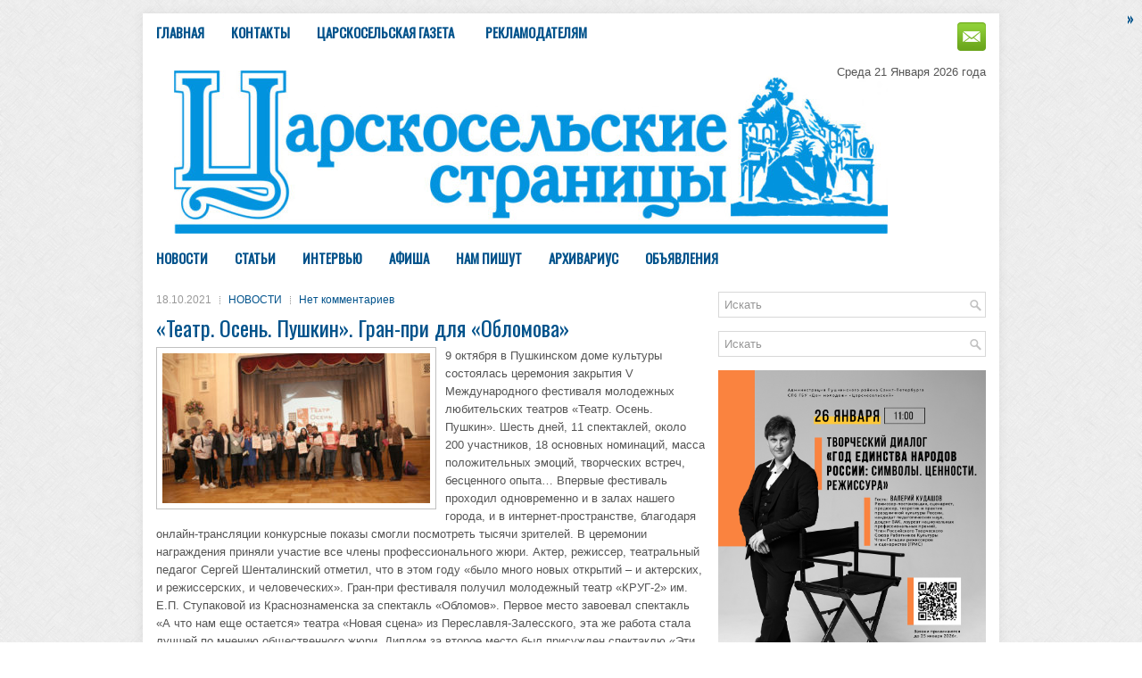

--- FILE ---
content_type: text/html; charset=UTF-8
request_url: http://pages-zg.ru/?p=4763
body_size: 7329
content:
<!DOCTYPE html>
<html xmlns="http://www.w3.org/1999/xhtml" lang="ru-RU">
<head profile="http://gmpg.org/xfn/11">
<meta http-equiv="Content-Type" content="text/html; charset=UTF-8" />
<title>&#171;Театр. Осень. Пушкин&#187;. Гран-при для «Обломова» | Царскосельские страницы</title>
<meta name="viewport" content="width=device-width, initial-scale=1.0"/>
<link rel="stylesheet" href="http://pages-zg.ru/wp-content/themes/Apro/lib/css/reset.css" type="text/css" media="screen, projection" />
<link rel="stylesheet" href="http://pages-zg.ru/wp-content/themes/Apro/lib/css/defaults.css" type="text/css" media="screen, projection" />
<!--[if lt IE 8]><link rel="stylesheet" href="http://pages-zg.ru/wp-content/themes/Apro/lib/css/ie.css" type="text/css" media="screen, projection" /><![endif]-->

<link rel="stylesheet" href="http://pages-zg.ru/wp-content/themes/Apro/style.css" type="text/css" media="screen, projection" />

<link rel='dns-prefetch' href='//s.w.org' />
<link rel="alternate" type="application/rss+xml" title="Царскосельские страницы &raquo; Лента комментариев к &laquo;&#171;Театр. Осень. Пушкин&#187;. Гран-при для «Обломова»&raquo;" href="http://pages-zg.ru/?feed=rss2&#038;p=4763" />
		<script type="text/javascript">
			window._wpemojiSettings = {"baseUrl":"https:\/\/s.w.org\/images\/core\/emoji\/2.2.1\/72x72\/","ext":".png","svgUrl":"https:\/\/s.w.org\/images\/core\/emoji\/2.2.1\/svg\/","svgExt":".svg","source":{"concatemoji":"http:\/\/pages-zg.ru\/wp-includes\/js\/wp-emoji-release.min.js?ver=4.7.29"}};
			!function(t,a,e){var r,n,i,o=a.createElement("canvas"),l=o.getContext&&o.getContext("2d");function c(t){var e=a.createElement("script");e.src=t,e.defer=e.type="text/javascript",a.getElementsByTagName("head")[0].appendChild(e)}for(i=Array("flag","emoji4"),e.supports={everything:!0,everythingExceptFlag:!0},n=0;n<i.length;n++)e.supports[i[n]]=function(t){var e,a=String.fromCharCode;if(!l||!l.fillText)return!1;switch(l.clearRect(0,0,o.width,o.height),l.textBaseline="top",l.font="600 32px Arial",t){case"flag":return(l.fillText(a(55356,56826,55356,56819),0,0),o.toDataURL().length<3e3)?!1:(l.clearRect(0,0,o.width,o.height),l.fillText(a(55356,57331,65039,8205,55356,57096),0,0),e=o.toDataURL(),l.clearRect(0,0,o.width,o.height),l.fillText(a(55356,57331,55356,57096),0,0),e!==o.toDataURL());case"emoji4":return l.fillText(a(55357,56425,55356,57341,8205,55357,56507),0,0),e=o.toDataURL(),l.clearRect(0,0,o.width,o.height),l.fillText(a(55357,56425,55356,57341,55357,56507),0,0),e!==o.toDataURL()}return!1}(i[n]),e.supports.everything=e.supports.everything&&e.supports[i[n]],"flag"!==i[n]&&(e.supports.everythingExceptFlag=e.supports.everythingExceptFlag&&e.supports[i[n]]);e.supports.everythingExceptFlag=e.supports.everythingExceptFlag&&!e.supports.flag,e.DOMReady=!1,e.readyCallback=function(){e.DOMReady=!0},e.supports.everything||(r=function(){e.readyCallback()},a.addEventListener?(a.addEventListener("DOMContentLoaded",r,!1),t.addEventListener("load",r,!1)):(t.attachEvent("onload",r),a.attachEvent("onreadystatechange",function(){"complete"===a.readyState&&e.readyCallback()})),(r=e.source||{}).concatemoji?c(r.concatemoji):r.wpemoji&&r.twemoji&&(c(r.twemoji),c(r.wpemoji)))}(window,document,window._wpemojiSettings);
		</script>
		<style type="text/css">
img.wp-smiley,
img.emoji {
	display: inline !important;
	border: none !important;
	box-shadow: none !important;
	height: 1em !important;
	width: 1em !important;
	margin: 0 .07em !important;
	vertical-align: -0.1em !important;
	background: none !important;
	padding: 0 !important;
}
</style>
<script type='text/javascript' src='http://pages-zg.ru/wp-includes/js/jquery/jquery.js?ver=1.12.4'></script>
<script type='text/javascript' src='http://pages-zg.ru/wp-includes/js/jquery/jquery-migrate.min.js?ver=1.4.1'></script>
<script type='text/javascript' src='http://pages-zg.ru/wp-content/themes/Apro/lib/js/superfish.js?ver=4.7.29'></script>
<script type='text/javascript' src='http://pages-zg.ru/wp-content/themes/Apro/lib/js/jquery.mobilemenu.js?ver=4.7.29'></script>
<link rel='https://api.w.org/' href='http://pages-zg.ru/?rest_route=/' />
<link rel="EditURI" type="application/rsd+xml" title="RSD" href="http://pages-zg.ru/xmlrpc.php?rsd" />
<link rel="wlwmanifest" type="application/wlwmanifest+xml" href="http://pages-zg.ru/wp-includes/wlwmanifest.xml" /> 
<link rel='prev' title='Еще и желуди!' href='http://pages-zg.ru/?p=4760' />
<link rel='next' title='Наш добрый поэт Деларю' href='http://pages-zg.ru/?p=4766' />

<link rel="canonical" href="http://pages-zg.ru/?p=4763" />
<link rel='shortlink' href='http://pages-zg.ru/?p=4763' />
<link rel="alternate" type="application/json+oembed" href="http://pages-zg.ru/?rest_route=%2Foembed%2F1.0%2Fembed&#038;url=http%3A%2F%2Fpages-zg.ru%2F%3Fp%3D4763" />
<link rel="alternate" type="text/xml+oembed" href="http://pages-zg.ru/?rest_route=%2Foembed%2F1.0%2Fembed&#038;url=http%3A%2F%2Fpages-zg.ru%2F%3Fp%3D4763&#038;format=xml" />
<link rel="shortcut icon" href="http://pages-zg.ru/wp-content/uploads/2021/08/5d70ef16a8cfb63b911cbf529c875e11.jpg" type="image/x-icon" />
<link rel="alternate" type="application/rss+xml" title="Царскосельские страницы RSS Feed" href="http://pages-zg.ru/?feed=rss2" />
<link rel="pingback" href="http://pages-zg.ru/xmlrpc.php" />
<link rel="icon" href="http://pages-zg.ru/wp-content/uploads/2016/01/cropped-i-1-32x32.jpg" sizes="32x32" />
<link rel="icon" href="http://pages-zg.ru/wp-content/uploads/2016/01/cropped-i-1-192x192.jpg" sizes="192x192" />
<link rel="apple-touch-icon-precomposed" href="http://pages-zg.ru/wp-content/uploads/2016/01/cropped-i-1-180x180.jpg" />
<meta name="msapplication-TileImage" content="http://pages-zg.ru/wp-content/uploads/2016/01/cropped-i-1-270x270.jpg" />

</head>

<body class="post-template-default single single-post postid-4763 single-format-standard">

<div id="container">

    <div class="clearfix">
        			        <div class="menu-primary-container">
			<ul class="menus menu-primary">
                <li ><a href="http://pages-zg.ru">Главная</a></li>
				<li class="page_item page-item-183"><a href="http://pages-zg.ru/?page_id=183">КОНТАКТЫ</a></li>
<li class="page_item page-item-176 page_item_has_children"><a href="http://pages-zg.ru/?page_id=176">ЦАРСКОСЕЛЬСКАЯ ГАЗЕТА</a>
<ul class='children'>
	<li class="page_item page-item-196"><a href="http://pages-zg.ru/?page_id=196">О РЕДАКЦИИ</a></li>
	<li class="page_item page-item-203"><a href="http://pages-zg.ru/?page_id=203">ГДЕ КУПИТЬ ГАЗЕТУ ?</a></li>
	<li class="page_item page-item-222"><a href="http://pages-zg.ru/?page_id=222">ИНФОРМАЦИЯ ДЛЯ ПАРТНЕРОВ ГАЗЕТЫ</a></li>
	<li class="page_item page-item-225"><a href="http://pages-zg.ru/?page_id=225">ЗАКАЗАТЬ СТАТЬЮ ИЗ АРХИВА</a></li>
</ul>
</li>
<li class="page_item page-item-112"><a href="http://pages-zg.ru/?page_id=112">РЕКЛАМОДАТЕЛЯМ</a></li>
			</ul>
		</div>
                      <!--.primary menu--> 	
                
        <div id="top-social-profiles"> 
                        <ul class="widget-container"><li class="social-profiles-widget">
            <a href="mailto:gazeta-pushkin@metropost.ru" target="_blank"><img title="Email" alt="Email" src="http://pages-zg.ru/wp-content/themes/Apro/images/social-profiles/email.png" /></a>            </li></ul>
            Среда 21 Января 2026 года        </div>
    </div>
    

    <div id="header">
    
        <div class="logo">
         
            <a href="http://pages-zg.ru"><img src="http://pages-zg.ru/wp-content/uploads/2016/04/lgz-e1459626921444.jpg" alt="Царскосельские страницы" title="Царскосельские страницы" /></a>
         
        </div><!-- .logo -->

        <div class="header-right">
            </div><!-- .header-right -->
        
    </div><!-- #header -->
    
            <div class="clearfix">
            			<div class="menu-secondary-container"><ul id="menu-%d0%bd%d0%b8%d0%b6%d0%bd%d0%b5%d0%b5" class="menus menu-secondary"><li id="menu-item-163" class="menu-item menu-item-type-taxonomy menu-item-object-category current-post-ancestor current-menu-parent current-post-parent menu-item-163"><a href="http://pages-zg.ru/?cat=36">НОВОСТИ</a></li>
<li id="menu-item-164" class="menu-item menu-item-type-taxonomy menu-item-object-category menu-item-164"><a href="http://pages-zg.ru/?cat=40">СТАТЬИ</a></li>
<li id="menu-item-165" class="menu-item menu-item-type-taxonomy menu-item-object-category menu-item-165"><a href="http://pages-zg.ru/?cat=41">ИНТЕРВЬЮ</a></li>
<li id="menu-item-266" class="menu-item menu-item-type-taxonomy menu-item-object-category menu-item-266"><a href="http://pages-zg.ru/?cat=48">АФИША</a></li>
<li id="menu-item-179" class="menu-item menu-item-type-taxonomy menu-item-object-category menu-item-179"><a href="http://pages-zg.ru/?cat=44">НАМ ПИШУТ</a></li>
<li id="menu-item-180" class="menu-item menu-item-type-taxonomy menu-item-object-category menu-item-180"><a href="http://pages-zg.ru/?cat=45">АРХИВАРИУС</a></li>
<li id="menu-item-181" class="menu-item menu-item-type-taxonomy menu-item-object-category menu-item-181"><a href="http://pages-zg.ru/?cat=46">ОБЪЯВЛЕНИЯ</a></li>
</ul></div>              <!--.secondary menu--> 	
                </div>
    
    <div id="main">
    
            
        <div id="content">
            
                    
            
    <div class="post post-single clearfix post-4763 type-post status-publish format-standard has-post-thumbnail hentry category-in" id="post-4763">
    
        <div class="postmeta-primary">
    
            <span class="meta_date">18.10.2021</span>
           &nbsp; <span class="meta_categories"><a href="http://pages-zg.ru/?cat=36" rel="category">НОВОСТИ</a></span>
    
                 &nbsp; <span class="meta_comments"><a href="http://pages-zg.ru/?p=4763#respond">Нет комментариев</a></span> 
        </div>
        
        <h2 class="title">&#171;Театр. Осень. Пушкин&#187;. Гран-при для «Обломова»</h2>
        
        <div class="entry clearfix">
            
            <img width="300" height="168" src="http://pages-zg.ru/wp-content/uploads/2021/10/IMG-4831.jpg" class="alignleft featured_image wp-post-image" alt="" srcset="http://pages-zg.ru/wp-content/uploads/2021/10/IMG-4831.jpg 945w, http://pages-zg.ru/wp-content/uploads/2021/10/IMG-4831-300x168.jpg 300w, http://pages-zg.ru/wp-content/uploads/2021/10/IMG-4831-768x431.jpg 768w" sizes="(max-width: 300px) 100vw, 300px" />            
            <p>9 октября в Пушкинском доме культуры состоялась церемония закрытия V Международного фестиваля молодежных любительских театров &#171;Театр. Осень. Пушкин&#187;. Шесть дней, 11 спектаклей, около 200 участников, 18 основных номинаций, масса положительных эмоций, творческих встреч, бесценного опыта… Впервые фестиваль проходил одновременно и в залах нашего города, и в интернет-пространстве, благодаря онлайн-трансляции конкурсные показы смогли посмотреть тысячи зрителей. В церемонии награждения приняли участие все члены профессионального жюри. Актер, режиссер, театральный педагог Сергей Шенталинский отметил, что в этом году &#171;было много новых открытий – и актерских, и режиссерских, и человеческих&#187;. Гран-при фестиваля получил молодежный театр &#171;КРУГ-2&#187; им. Е.П. Ступаковой из Краснознаменска за спектакль &#171;Обломов&#187;. Первое место завоевал спектакль &#171;А что нам еще остается&#187; театра &#171;Новая сцена&#187; из Переславля-Залесского, эта же работа стала лучшей по мнению общественного жюри. Диплом за второе место был присужден спектаклю &#171;Эти свободные бабочки&#187; театра &#171;Переход&#187; из Рязани, эта постановка получила также приз зрительских симпатий. Третье место члены жюри отдали спектаклю &#171;Зона&#187; в постановке театра &#171;Птица&#187; из Ижевска. В этом году впервые в рамках основной программы был организован конкурс театральных рецензий. Победителем в этой номинации стала Дарья Никитина с рецензией на спектакль &#171;Восемь любящих женщин&#187; Народного драматического театра Пушкинского дома культуры. Елена Горфункель, председатель профессионального жюри, профессор Российского государственного института сценических искусств, поздравила участников и поблагодарила команду фестиваля за творческую целеустремленность, удивительную атмосферу и высокую культуру создаваемого ими праздника.</p>
<p><strong>Татьяна Кузнецова</strong></p>
<p><strong>&#171;Царскосельская газета&#187; № 38, </strong><br />
<strong>14.10.2021</strong></p>
    
        </div>
        
         
        
    
    </div><!-- Post ID 4763 -->
    
    
       
        
    	<div id="respond" class="comment-respond">
		<h3 id="reply-title" class="comment-reply-title">Добавить комментарий <small><a rel="nofollow" id="cancel-comment-reply-link" href="/?p=4763#respond" style="display:none;">Отменить ответ</a></small></h3><p class="must-log-in">Для отправки комментария вам необходимо <a href="http://pages-zg.ru/wp-login.php?redirect_to=http%3A%2F%2Fpages-zg.ru%2F%3Fp%3D4763">авторизоваться</a>.</p>	</div><!-- #respond -->
	            
                    
        </div><!-- #content -->
    
        
<div id="sidebar-primary">

    <ul class="widget-container"><li id="search-5" class="widget widget_search"> 
<div id="search" title="Напишите слово и нажмите Enter">
    <form method="get" id="searchform" action="http://pages-zg.ru/"> 
        <input type="text" value="Искать" 
            name="s" id="s"  onblur="if (this.value == '')  {this.value = 'Искать';}"  
            onfocus="if (this.value == 'Искать') {this.value = '';}" 
        />
    </form>
</div><!-- #search --></li></ul><ul class="widget-container"><li id="search-2" class="widget widget_search"> 
<div id="search" title="Напишите слово и нажмите Enter">
    <form method="get" id="searchform" action="http://pages-zg.ru/"> 
        <input type="text" value="Искать" 
            name="s" id="s"  onblur="if (this.value == '')  {this.value = 'Искать';}"  
            onfocus="if (this.value == 'Искать') {this.value = '';}" 
        />
    </form>
</div><!-- #search --></li></ul><ul class="widget-container"><li id="widget_sp_image-461" class="widget widget_sp_image"><img width="1810" height="2560" alt="текст" class="attachment-full aligncenter" style="max-width: 100%;" src="http://pages-zg.ru/wp-content/uploads/2026/01/7b3df499b0c9e82aa1b638ecb7675c20.jpg" /></li></ul><ul class="widget-container"><li id="widget_sp_image-462" class="widget widget_sp_image"><img width="1063" height="1503" alt="текст" class="attachment-full aligncenter" style="max-width: 100%;" src="http://pages-zg.ru/wp-content/uploads/2026/01/432b0108dc481b9c191e915513038af6.jpg" /></li></ul><ul class="widget-container"><li id="widget_sp_image-451" class="widget widget_sp_image"><img width="2063" height="3467" alt="ТЕКСТ" class="attachment-full aligncenter" style="max-width: 100%;" src="http://pages-zg.ru/wp-content/uploads/2025/11/62e4e39ed484421eec92c7f373e3ade5.jpg" /></li></ul><ul class="widget-container"><li id="widget_sp_image-232" class="widget widget_sp_image"><img width="709" height="322" alt="текст" class="attachment-full aligncenter" style="max-width: 100%;" src="http://pages-zg.ru/wp-content/uploads/2022/04/332a4797939ad817af79e76181709014.jpg" /></li></ul><ul class="widget-container"><li class="banners-125"><a href="#"><img src="http://pages-zg.ru/wp-content/themes/Apro/images/banner125.gif" alt="" title="" /></a><a href="#"><img src="http://pages-zg.ru/wp-content/themes/Apro/images/banner125.gif" alt="" title="" /></a></li></ul><ul class="widget-container"><li id="archives-2" class="widget widget_archive"><h3 class="widgettitle">АРХИВ</h3>		<ul>
			<li><a href='http://pages-zg.ru/?m=202601'>Январь 2026</a>&nbsp;(11)</li>
	<li><a href='http://pages-zg.ru/?m=202512'>Декабрь 2025</a>&nbsp;(54)</li>
	<li><a href='http://pages-zg.ru/?m=202511'>Ноябрь 2025</a>&nbsp;(44)</li>
	<li><a href='http://pages-zg.ru/?m=202510'>Октябрь 2025</a>&nbsp;(63)</li>
	<li><a href='http://pages-zg.ru/?m=202509'>Сентябрь 2025</a>&nbsp;(54)</li>
	<li><a href='http://pages-zg.ru/?m=202508'>Август 2025</a>&nbsp;(42)</li>
	<li><a href='http://pages-zg.ru/?m=202507'>Июль 2025</a>&nbsp;(40)</li>
	<li><a href='http://pages-zg.ru/?m=202506'>Июнь 2025</a>&nbsp;(52)</li>
	<li><a href='http://pages-zg.ru/?m=202505'>Май 2025</a>&nbsp;(48)</li>
	<li><a href='http://pages-zg.ru/?m=202504'>Апрель 2025</a>&nbsp;(59)</li>
	<li><a href='http://pages-zg.ru/?m=202503'>Март 2025</a>&nbsp;(61)</li>
	<li><a href='http://pages-zg.ru/?m=202502'>Февраль 2025</a>&nbsp;(60)</li>
	<li><a href='http://pages-zg.ru/?m=202501'>Январь 2025</a>&nbsp;(24)</li>
	<li><a href='http://pages-zg.ru/?m=202412'>Декабрь 2024</a>&nbsp;(55)</li>
	<li><a href='http://pages-zg.ru/?m=202411'>Ноябрь 2024</a>&nbsp;(71)</li>
	<li><a href='http://pages-zg.ru/?m=202410'>Октябрь 2024</a>&nbsp;(44)</li>
	<li><a href='http://pages-zg.ru/?m=202409'>Сентябрь 2024</a>&nbsp;(54)</li>
	<li><a href='http://pages-zg.ru/?m=202408'>Август 2024</a>&nbsp;(28)</li>
	<li><a href='http://pages-zg.ru/?m=202407'>Июль 2024</a>&nbsp;(19)</li>
	<li><a href='http://pages-zg.ru/?m=202406'>Июнь 2024</a>&nbsp;(41)</li>
	<li><a href='http://pages-zg.ru/?m=202405'>Май 2024</a>&nbsp;(39)</li>
	<li><a href='http://pages-zg.ru/?m=202404'>Апрель 2024</a>&nbsp;(33)</li>
	<li><a href='http://pages-zg.ru/?m=202403'>Март 2024</a>&nbsp;(57)</li>
	<li><a href='http://pages-zg.ru/?m=202402'>Февраль 2024</a>&nbsp;(52)</li>
	<li><a href='http://pages-zg.ru/?m=202401'>Январь 2024</a>&nbsp;(42)</li>
	<li><a href='http://pages-zg.ru/?m=202312'>Декабрь 2023</a>&nbsp;(47)</li>
	<li><a href='http://pages-zg.ru/?m=202311'>Ноябрь 2023</a>&nbsp;(58)</li>
	<li><a href='http://pages-zg.ru/?m=202310'>Октябрь 2023</a>&nbsp;(65)</li>
	<li><a href='http://pages-zg.ru/?m=202309'>Сентябрь 2023</a>&nbsp;(49)</li>
	<li><a href='http://pages-zg.ru/?m=202308'>Август 2023</a>&nbsp;(34)</li>
	<li><a href='http://pages-zg.ru/?m=202307'>Июль 2023</a>&nbsp;(46)</li>
	<li><a href='http://pages-zg.ru/?m=202306'>Июнь 2023</a>&nbsp;(74)</li>
	<li><a href='http://pages-zg.ru/?m=202305'>Май 2023</a>&nbsp;(56)</li>
	<li><a href='http://pages-zg.ru/?m=202304'>Апрель 2023</a>&nbsp;(66)</li>
	<li><a href='http://pages-zg.ru/?m=202303'>Март 2023</a>&nbsp;(88)</li>
	<li><a href='http://pages-zg.ru/?m=202302'>Февраль 2023</a>&nbsp;(57)</li>
	<li><a href='http://pages-zg.ru/?m=202301'>Январь 2023</a>&nbsp;(64)</li>
	<li><a href='http://pages-zg.ru/?m=202212'>Декабрь 2022</a>&nbsp;(45)</li>
	<li><a href='http://pages-zg.ru/?m=202211'>Ноябрь 2022</a>&nbsp;(61)</li>
	<li><a href='http://pages-zg.ru/?m=202210'>Октябрь 2022</a>&nbsp;(61)</li>
	<li><a href='http://pages-zg.ru/?m=202209'>Сентябрь 2022</a>&nbsp;(59)</li>
	<li><a href='http://pages-zg.ru/?m=202208'>Август 2022</a>&nbsp;(61)</li>
	<li><a href='http://pages-zg.ru/?m=202207'>Июль 2022</a>&nbsp;(52)</li>
	<li><a href='http://pages-zg.ru/?m=202206'>Июнь 2022</a>&nbsp;(80)</li>
	<li><a href='http://pages-zg.ru/?m=202205'>Май 2022</a>&nbsp;(49)</li>
	<li><a href='http://pages-zg.ru/?m=202204'>Апрель 2022</a>&nbsp;(87)</li>
	<li><a href='http://pages-zg.ru/?m=202203'>Март 2022</a>&nbsp;(102)</li>
	<li><a href='http://pages-zg.ru/?m=202202'>Февраль 2022</a>&nbsp;(39)</li>
	<li><a href='http://pages-zg.ru/?m=202201'>Январь 2022</a>&nbsp;(20)</li>
	<li><a href='http://pages-zg.ru/?m=202112'>Декабрь 2021</a>&nbsp;(15)</li>
	<li><a href='http://pages-zg.ru/?m=202111'>Ноябрь 2021</a>&nbsp;(13)</li>
	<li><a href='http://pages-zg.ru/?m=202110'>Октябрь 2021</a>&nbsp;(11)</li>
	<li><a href='http://pages-zg.ru/?m=202109'>Сентябрь 2021</a>&nbsp;(5)</li>
	<li><a href='http://pages-zg.ru/?m=202108'>Август 2021</a>&nbsp;(4)</li>
	<li><a href='http://pages-zg.ru/?m=202107'>Июль 2021</a>&nbsp;(8)</li>
	<li><a href='http://pages-zg.ru/?m=202106'>Июнь 2021</a>&nbsp;(3)</li>
	<li><a href='http://pages-zg.ru/?m=202105'>Май 2021</a>&nbsp;(8)</li>
	<li><a href='http://pages-zg.ru/?m=202104'>Апрель 2021</a>&nbsp;(8)</li>
	<li><a href='http://pages-zg.ru/?m=202103'>Март 2021</a>&nbsp;(8)</li>
	<li><a href='http://pages-zg.ru/?m=202102'>Февраль 2021</a>&nbsp;(10)</li>
	<li><a href='http://pages-zg.ru/?m=202101'>Январь 2021</a>&nbsp;(12)</li>
	<li><a href='http://pages-zg.ru/?m=202012'>Декабрь 2020</a>&nbsp;(3)</li>
	<li><a href='http://pages-zg.ru/?m=202011'>Ноябрь 2020</a>&nbsp;(5)</li>
	<li><a href='http://pages-zg.ru/?m=202010'>Октябрь 2020</a>&nbsp;(9)</li>
	<li><a href='http://pages-zg.ru/?m=202009'>Сентябрь 2020</a>&nbsp;(2)</li>
	<li><a href='http://pages-zg.ru/?m=202008'>Август 2020</a>&nbsp;(10)</li>
	<li><a href='http://pages-zg.ru/?m=202007'>Июль 2020</a>&nbsp;(12)</li>
	<li><a href='http://pages-zg.ru/?m=202006'>Июнь 2020</a>&nbsp;(6)</li>
	<li><a href='http://pages-zg.ru/?m=202005'>Май 2020</a>&nbsp;(27)</li>
	<li><a href='http://pages-zg.ru/?m=202004'>Апрель 2020</a>&nbsp;(17)</li>
	<li><a href='http://pages-zg.ru/?m=202003'>Март 2020</a>&nbsp;(17)</li>
	<li><a href='http://pages-zg.ru/?m=202002'>Февраль 2020</a>&nbsp;(10)</li>
	<li><a href='http://pages-zg.ru/?m=202001'>Январь 2020</a>&nbsp;(2)</li>
	<li><a href='http://pages-zg.ru/?m=201912'>Декабрь 2019</a>&nbsp;(6)</li>
	<li><a href='http://pages-zg.ru/?m=201911'>Ноябрь 2019</a>&nbsp;(5)</li>
	<li><a href='http://pages-zg.ru/?m=201910'>Октябрь 2019</a>&nbsp;(6)</li>
	<li><a href='http://pages-zg.ru/?m=201909'>Сентябрь 2019</a>&nbsp;(15)</li>
	<li><a href='http://pages-zg.ru/?m=201908'>Август 2019</a>&nbsp;(19)</li>
	<li><a href='http://pages-zg.ru/?m=201907'>Июль 2019</a>&nbsp;(20)</li>
	<li><a href='http://pages-zg.ru/?m=201906'>Июнь 2019</a>&nbsp;(1)</li>
	<li><a href='http://pages-zg.ru/?m=201905'>Май 2019</a>&nbsp;(6)</li>
	<li><a href='http://pages-zg.ru/?m=201904'>Апрель 2019</a>&nbsp;(9)</li>
	<li><a href='http://pages-zg.ru/?m=201903'>Март 2019</a>&nbsp;(5)</li>
	<li><a href='http://pages-zg.ru/?m=201902'>Февраль 2019</a>&nbsp;(7)</li>
	<li><a href='http://pages-zg.ru/?m=201901'>Январь 2019</a>&nbsp;(10)</li>
	<li><a href='http://pages-zg.ru/?m=201812'>Декабрь 2018</a>&nbsp;(80)</li>
	<li><a href='http://pages-zg.ru/?m=201811'>Ноябрь 2018</a>&nbsp;(81)</li>
	<li><a href='http://pages-zg.ru/?m=201810'>Октябрь 2018</a>&nbsp;(72)</li>
	<li><a href='http://pages-zg.ru/?m=201809'>Сентябрь 2018</a>&nbsp;(55)</li>
	<li><a href='http://pages-zg.ru/?m=201808'>Август 2018</a>&nbsp;(7)</li>
	<li><a href='http://pages-zg.ru/?m=201807'>Июль 2018</a>&nbsp;(15)</li>
	<li><a href='http://pages-zg.ru/?m=201806'>Июнь 2018</a>&nbsp;(3)</li>
	<li><a href='http://pages-zg.ru/?m=201805'>Май 2018</a>&nbsp;(17)</li>
	<li><a href='http://pages-zg.ru/?m=201804'>Апрель 2018</a>&nbsp;(3)</li>
	<li><a href='http://pages-zg.ru/?m=201803'>Март 2018</a>&nbsp;(12)</li>
	<li><a href='http://pages-zg.ru/?m=201802'>Февраль 2018</a>&nbsp;(9)</li>
	<li><a href='http://pages-zg.ru/?m=201801'>Январь 2018</a>&nbsp;(5)</li>
	<li><a href='http://pages-zg.ru/?m=201712'>Декабрь 2017</a>&nbsp;(7)</li>
	<li><a href='http://pages-zg.ru/?m=201711'>Ноябрь 2017</a>&nbsp;(13)</li>
	<li><a href='http://pages-zg.ru/?m=201710'>Октябрь 2017</a>&nbsp;(11)</li>
	<li><a href='http://pages-zg.ru/?m=201709'>Сентябрь 2017</a>&nbsp;(15)</li>
	<li><a href='http://pages-zg.ru/?m=201708'>Август 2017</a>&nbsp;(18)</li>
	<li><a href='http://pages-zg.ru/?m=201707'>Июль 2017</a>&nbsp;(22)</li>
	<li><a href='http://pages-zg.ru/?m=201706'>Июнь 2017</a>&nbsp;(14)</li>
	<li><a href='http://pages-zg.ru/?m=201705'>Май 2017</a>&nbsp;(3)</li>
	<li><a href='http://pages-zg.ru/?m=201704'>Апрель 2017</a>&nbsp;(16)</li>
	<li><a href='http://pages-zg.ru/?m=201703'>Март 2017</a>&nbsp;(23)</li>
	<li><a href='http://pages-zg.ru/?m=201702'>Февраль 2017</a>&nbsp;(13)</li>
	<li><a href='http://pages-zg.ru/?m=201701'>Январь 2017</a>&nbsp;(10)</li>
	<li><a href='http://pages-zg.ru/?m=201611'>Ноябрь 2016</a>&nbsp;(21)</li>
	<li><a href='http://pages-zg.ru/?m=201610'>Октябрь 2016</a>&nbsp;(9)</li>
	<li><a href='http://pages-zg.ru/?m=201609'>Сентябрь 2016</a>&nbsp;(5)</li>
	<li><a href='http://pages-zg.ru/?m=201605'>Май 2016</a>&nbsp;(6)</li>
	<li><a href='http://pages-zg.ru/?m=201604'>Апрель 2016</a>&nbsp;(6)</li>
		</ul>
		</li></ul>    
</div><!-- #sidebar-primary -->        
                
    </div><!-- #main -->
    
    
    <div id="footer-widgets" class="clearfix">
                <div class="footer-widget-box">
            <ul class="widget-container"><li id="widget_sp_image-17" class="widget widget_sp_image"><a href="http://cttit.ru/" id="http://cttit.ru/" target="_blank" class="widget_sp_image-image-link" title="dj" rel=""><img width="120" height="125" alt="dj" class="attachment-full alignleft" style="max-width: 100%;" src="http://pages-zg.ru/wp-content/uploads/2017/04/dj.png" /></a></li></ul>        </div>
        
        <div class="footer-widget-box">
                    </div>
        
        <div class="footer-widget-box footer-widget-box-last">
                    </div>
        
    </div>

   <div id="footer">
    
        <div id="copyrights">
            &copy; 2026 <a href="http://pages-zg.ru/"> Царскосельские страницы<ul>
<p><pre>телефоны:(812)466-62-59,(812)466-62-60/при использовании материалов сайта активная ссылка на источник обязательна</pre></p>

</ul></a> 
        </div>
        
         <div id="credits">;<a href="http://atempl.com/shablony-wordpress" target="_blank" title="WordPress"></div>
        
    </div><!-- #footer -->
    
</div><!-- #container -->

<script type='text/javascript' src='http://pages-zg.ru/wp-includes/js/comment-reply.min.js?ver=4.7.29'></script>
<script type='text/javascript' src='http://pages-zg.ru/wp-includes/js/hoverIntent.min.js?ver=1.8.1'></script>
<script type='text/javascript' src='http://pages-zg.ru/wp-includes/js/wp-embed.min.js?ver=4.7.29'></script>

<script type='text/javascript'>
/* <![CDATA[ */
jQuery.noConflict();
jQuery(function(){ 
	jQuery('ul.menu-primary').superfish({ 
	animation: {opacity:'show'},
autoArrows:  true,
                dropShadows: false, 
                speed: 200,
                delay: 800
                });
            });
jQuery('.menu-primary-container').mobileMenu({
                defaultText: 'Menu',
                className: 'menu-primary-responsive',
                containerClass: 'menu-primary-responsive-container',
                subMenuDash: '&ndash;'
            });

jQuery(function(){ 
	jQuery('ul.menu-secondary').superfish({ 
	animation: {opacity:'show'},
autoArrows:  true,
                dropShadows: false, 
                speed: 200,
                delay: 800
                });
            });
jQuery('.menu-secondary-container').mobileMenu({
                defaultText: 'Карта сайта',
                className: 'menu-secondary-responsive',
                containerClass: 'menu-secondary-responsive-container',
                subMenuDash: '&ndash;'
            });

/* ]]> */
</script>
</body>
</html>